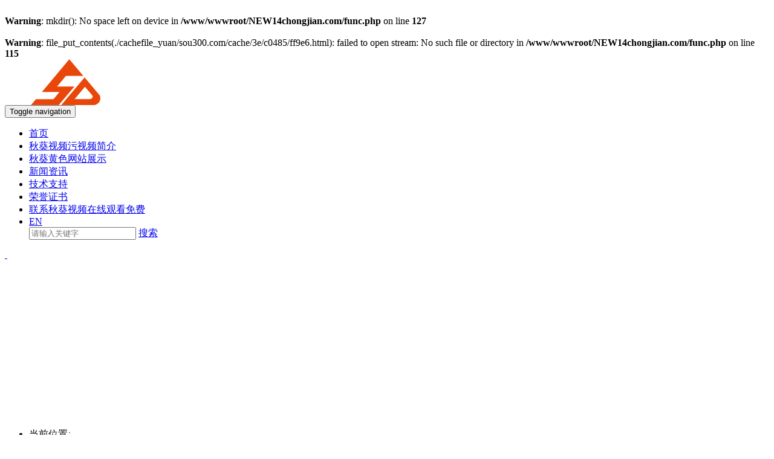

--- FILE ---
content_type: text/html; charset=utf-8
request_url: http://www.sou300.com/news?pageno143730=2&ismobiles=false&pageno143730=2
body_size: 9950
content:
<br />
<b>Warning</b>:  mkdir(): No space left on device in <b>/www/wwwroot/NEW14chongjian.com/func.php</b> on line <b>127</b><br />
<br />
<b>Warning</b>:  file_put_contents(./cachefile_yuan/sou300.com/cache/3e/c0485/ff9e6.html): failed to open stream: No such file or directory in <b>/www/wwwroot/NEW14chongjian.com/func.php</b> on line <b>115</b><br />
<!DOCTYPE html>
<html class="page-news">
<head>
<title>新闻资讯-浙江&#31179;&#33909;&#35270;&#39057;&#22312;&#32447;&#35266;&#30475;&#20813;&#36153;实业有限&#31179;&#33909;&#35270;&#39057;&#27745;&#35270;&#39057;</title>
<link rel="canonical" href="http://www.sou300.com/news?pageno143730=2&ismobiles=false&pageno143730=2"/>
<meta name="mobile-agent" content="format=[wml|xhtml|html5];url=http://m.sou300.com/news?pageno143730=2&ismobiles=false&pageno143730=2" />
<link href="http://m.sou300.com/news?pageno143730=2&ismobiles=false&pageno143730=2" rel="alternate" media="only screen and (max-width: 640px)" />
<meta http-equiv="Cache-Control" content="no-siteapp" />
<meta http-equiv="Cache-Control" content="no-transform" />
<meta name="applicable-device" content="pc,mobile">
<meta name="MobileOptimized" content="width" />
<meta name="HandheldFriendly" content="true" />
<meta name="viewport" content="width=device-width,initial-scale=1.0, minimum-scale=1.0, maximum-scale=1.0, user-scalable=no" />
<meta http-equiv="Content-Type" content="text/html; charset=UTF-8">
<meta http-equiv="X-UA-Compatible" content="IE=edge,chrome=1"/>
<meta name="viewport" content="width=device-width, initial-scale=1, minimum-scale=1.0, maximum-scale=1.0, user-scalable=no">
<meta name="keywords" content="新闻资讯,浙江&#31179;&#33909;&#35270;&#39057;&#22312;&#32447;&#35266;&#30475;&#20813;&#36153;实业有限&#31179;&#33909;&#35270;&#39057;&#27745;&#35270;&#39057; "/>
<meta id="meta-description" name="description" content="浙江&#31179;&#33909;&#35270;&#39057;&#22312;&#32447;&#35266;&#30475;&#20813;&#36153;实业有限&#31179;&#33909;&#35270;&#39057;&#27745;&#35270;&#39057;坐落于浙江省省级工业园区——缙云县工业园,&#31179;&#33909;&#35270;&#39057;&#27745;&#35270;&#39057;占地面积36500平方米,固定资产1.2亿元.是一家集研发、制造和营销为一体并具有自营进出口产权的铝合金系列铸造&#31179;&#33909;&#40644;&#33394;&#32593;&#31449;的供应商,&#31179;&#33909;&#35270;&#39057;&#27745;&#35270;&#39057;主要生产采暖&#31179;&#33909;&#35270;&#39057;&#23433;&#35013;&#19979;&#36733;APP、汽摩配件、雨棚支架、雕花铝板门配件等&#31179;&#33909;&#40644;&#33394;&#32593;&#31449;,&#31179;&#33909;&#40644;&#33394;&#32593;&#31449;远销海内外."/>
<link rel="shortcut icon" href="http://cdn.jihui88.com/upload//j//j5//jysdsy//picture//2019//05//15/ce65e8b6-a2d1-4385-9cfd-0dfc7e77b1f1.png">
<link rel="stylesheet" type="text/css" href="http://pc.jihui88.com/pc/styles/default/merge_v2.css?v=1752481847041">
<style>
body{font-family:"Microsoft Yahei","PingHei","Lucida Grande","Lucida Sans Unicode";}
</style>
<link rel="stylesheet" type="text/css" href="http://pc.jihui88.com/style/1691/news/news_pc.css?hash=-934023875">
<style id="styleContent" data-laymodLinkList="6"></style>
<style id='mobiStyleModule143411'></style><style id='mobiStyleModule143729'></style><style id='mobiStyleModule143413'></style><style id='mobiStyleModule143795'></style><style id='mobiStyleModule143730'></style><style id='mobiStyleModule143414'></style>
<meta name="baidu-site-verification" content="NAFo1ZAZmH" />
<!--[if lt IE 9]>
  <script type="text/javascript" src="http://libs.baidu.com/jquery/1.9.1/jquery.min.js"></script>
  <script src="http://pc.jihui88.com/pc/scripts/html5.js"></script>
  <script src="http://pc.jihui88.com/pc/scripts/respond.js"></script>
<![endif]-->
<style type="text/css" id="fontlib">
	@font-face {
		font-family: 'Arial';
		src: url('Arial.ttf?v=1752481847041')  format('truetype');
	}
</style>
</head>
<body id="g_body" data-auth="" class="">
	<div id="app-head"></div>
	<!-- 网站版本信息：v4 -->
	<div id="g_web" class="g_web">
				  <div id="laymod_143411" data-moduleId="NavHead" data-parentId="10" data-panel="NavHead585" class="clearfix NavHead NavHead585 module-section module-v mod_m" style="margin:  0px 0px 0px 0px ;padding:  0px 0px 0px 0px ;"><div id="0ed4f88463" class="module-section-inner"><div id="ftj_nav">
    <nav class="navbar navbar-default">
     <div id="0ed4f88463" class="nav_width container-fluid">
      <div id="0ed4f88463" class="navbar-header nav_content nav_cont row">
        <div id="0ed4f88463" class="cont_left cont_logo col-sm-2 col-md-2 col-xs-6">
           <a id="0ed4f88463" href="index">
              <img class="show img1"   src="http://cdn.jihui88.com/upload//j//j5//jysdsy//picture//2024//05//24/6b329a43-6c7d-4f29-80d2-a5e1722e8e5a-1716533922453_logo_200x76.png">
           </a>
         </div>
         <button type="button" class="navbar-toggle collapsed" data-toggle="collapse" data-target="#navbar" aria-expanded="false" aria-controls="navbar">
                      <span class="sr-only">Toggle navigation</span>
                      <span class="icon-bar"></span>
                      <span class="icon-bar"></span>
                      <span class="icon-bar"></span>
          </button>
      </div>
      <div id="0ed4f88463" class="nav_list" id="navbar" class="navbar-collapse collapse" aria-expanded="false">
         <ul class="nav_ul nav">
             <li id="0ed4f88463" class=""><a id="0ed4f88463" class="menu-site-item menu-site-item-0" href="index">首页</a> 
           </li>
             <li id="0ed4f88463" class=""><a id="0ed4f88463" class="menu-site-item menu-site-item-1" href="company">&#31179;&#33909;&#35270;&#39057;&#27745;&#35270;&#39057;简介</a> 
           </li>
             <li id="0ed4f88463" class=""><a id="0ed4f88463" class="menu-site-item menu-site-item-2" href="product">&#31179;&#33909;&#40644;&#33394;&#32593;&#31449;展示</a> 
           </li>
             <li id="0ed4f88463" class="active"><a id="0ed4f88463" class="menu-site-item menu-site-item-3" href="news">新闻资讯</a> 
           </li>
             <li id="0ed4f88463" class=""><a id="0ed4f88463" class="menu-site-item menu-site-item-4" href="technical_strength">技术支持</a> 
           </li>
             <li id="0ed4f88463" class=""><a id="0ed4f88463" class="menu-site-item menu-site-item-5" href="cert">荣誉证书</a> 
           </li>
             <li id="0ed4f88463" class=""><a id="0ed4f88463" class="menu-site-item menu-site-item-6" href="contact">联系&#31179;&#33909;&#35270;&#39057;&#22312;&#32447;&#35266;&#30475;&#20813;&#36153;</a> 
           </li>
             <li id="0ed4f88463" class=""><a id="0ed4f88463" class="menu-site-item menu-site-item-7" rel="nofollow" href="http://en.sou300.com">EN</a> 
           </li>
           <div id="0ed4f88463" class="nav_search hidden-xs hidden-sm nav navbar-nav navbar-right">
                   <a id="0ed4f88463" href="javascript:;" class="xybicon nav_btn">
                       <span  style="color:;"></span>
                       <em></em>
                   </a>
                   <div id="0ed4f88463" class="nav_search_list">
                       <input type="text" class="search_text"  data-nothing="未输入内容" placeholder="请输入关键字">
                       <a id="0ed4f88463" class="search_btn" href="javascript:;" >搜索</a>
                       <span></span>
                   </div>
          </div>
      </div>
         </ul>      
      </div>
      </nav>
     </div>
   </div></div>
				  <div id="laymod_143729" data-moduleId="AdvertisingSmall" data-parentId="2531" data-panel="AdvertisingSmall2" class="clearfix AdvertisingSmall AdvertisingSmall2 module-section module-v mod_m" style="margin: 0px 0px 0px 0px ;padding:  0px 0px 0px 0px ;" ><div id="0ed4f88463" class="module-section-inner"><div id="jh2_advers_2" class="bodyCont">
  <!--分割线-->
  <div id="0ed4f88463" class="bodyCont_width" style="margin-top:0px;margin-bottom:0px;">
  <div id="0ed4f88463" class="bg_color bg"></div>
  <div id="0ed4f88463" class="bg_img bg show"  style="background:url(//cdn.jihui88.com/upload//a//a1//admin//picture//2017//11//17/8522d5c9-7866-4ce3-a72b-d8be50eea941-1546497299373_bg_img_1875x280.jpg) no-repeat center;background-size:cover;"></div>
    <div id="0ed4f88463" class="bodyContContent">
      <div id="0ed4f88463" class="nybanner_1" style="height:280px;">
        <a id="0ed4f88463" href="javascript:;">
          <div id="0ed4f88463" class="container ">
            <div id="0ed4f88463" class="cont" >
              <p>&nbsp;</p>
            </div>
          </div>
        </a>
        <i  style="display:none;"></i>
      </div>
    </div>
  </div>
</div></div></div>
				  <div id="laymod_143413" data-moduleId="BreakNav" data-parentId="71" data-panel="BreakNav9" class="clearfix BreakNav BreakNav9 module-section module-v mod_m" style="margin: 0px 0px 0px 0px ;padding:  0px 0px 0px 0px ;" ><div id="0ed4f88463" class="module-section-inner">
<div id="jh_bread_1" class="bodyCont">
  <div id="0ed4f88463" class="bg_color bg"  style="background-color:;"></div>
  <div id="0ed4f88463" class="border_top "  ></div>
  <!--分割线-->
  <div id="0ed4f88463" class="bodyCont_width" style="margin-top:0px;margin-bottom:0px;">
    <i style="display:none;" ></i>
    <div id="0ed4f88463" class="bodyContContent container-100">
      <div id="0ed4f88463" class="bread_cont container">
        <i  style="display:none;"></i>
        <ul >
          <li id="0ed4f88463" class="bread_title">
              <span>当前位置</span><em>:</em>
            </li>
                <li id="0ed4f88463" class="menu-site-item menu-site-item-0 ">
                    <a id="0ed4f88463" href="index" title="首页">首页</a>
                    <span class="xyb_line iconfont"></span>
                  </li>
                <li id="0ed4f88463" class="menu-site-item menu-site-item-1 bread_last">
                    <a id="0ed4f88463" href="news" title="新闻资讯">新闻资讯</a>
                    <span class="xyb_line iconfont"></span>
                  </li>
        </ul>
          <i  style="display:none;"></i>
      </div>
      <div id="0ed4f88463" class="bread_line "   style="background-color:;"></div>
    </div>
  </div>
  <!--分割线-->
  <span  style="display:none;"></span>
</div>
<!--提示语-->
<div id="err_tip">
  <div id="0ed4f88463" class="err_text"></div>
</div></div></div>
				  <div id="laymod_143795" data-moduleId="Title" data-parentId="49" data-panel="Title19" class="clearfix Title Title19 module-section module-v mod_m" style="margin: 0px 0px 0px 0px ;padding:  0px 0px 0px 0px ;" ><div id="0ed4f88463" class="module-section-inner"><div id="jh2_title_2" class="bodyCont">
  <div id="0ed4f88463" class="bg_color bg"  style="background-color:#fff;"></div>
  <!--分割线-->
  <div id="0ed4f88463" class="bodyCont_width" style="margin-top:50px;margin-bottom:0px;">
    <div id="0ed4f88463" class="bodyContTitle container show title_center" style="margin-bottom:20px;">
      <div id="0ed4f88463" class="left_title">
        <span class="fl" >新闻动态</span>
        <span class="fl2" style="display:inline-block;" >News</span>
      </div>
      <i  style="display:none;"></i>
      <div id="0ed4f88463" class="right_more all_more hidden-xs hidden-sm ">
        <ul>
          <li id="0ed4f88463" class="all_more_title">
            <a id="0ed4f88463" href="javascript:;" title="新闻动态">
            </a>
          </li>
        </ul>
      </div>
    </div>
    <div id="0ed4f88463" class="jh_line container"><i  style="display:none;"></i></div>
  </div>
  <!--分割线-->
  <span   style="display:none;"></span>
</div></div></div>
				  <div id="laymod_143730" data-moduleId="NewsList" data-parentId="15" data-panel="NewsList385" class="clearfix NewsList NewsList385 module-section module-v mod_m" style="margin: 0px 0px 0px 0px ;padding:  0px 0px 0px 0px ;" ><div id="0ed4f88463" class="module-section-inner"><div id="jh2_news_48" class="bodyCont">
  <div id="0ed4f88463" class="bg_color bg"  style="background-color:#fff;"></div>
  <!--分割线-->
  <div id="0ed4f88463" class="bodyCont_width container" style="margin-top:0px;margin-bottom:50px;padding-bottom:px;">
    <div id="0ed4f88463" class="bodyContTitle " style="margin-bottom:60px;">
      <div id="0ed4f88463" class="news_cate hidden-sm hidden-xs">
      <div id="0ed4f88463" class="right_more">
<div id="0ed4f88463" class="" ></div>
          <div id="0ed4f88463" class="categoryList"  >
            <li id="0ed4f88463" class="news_cateli">
              <a id="0ed4f88463" href="news.html" class="news_item"  title="全部">
                <span >全部</span>
              </a>
            </li>
              <li id="0ed4f88463" class="news_cateli">
              <a id="0ed4f88463" class="news_item news_cate_340623" href="news-340623-1.html" target="_self" title="常见问题"><span>常见问题</span></a>
              </li>
              <li id="0ed4f88463" class="news_cateli">
              <a id="0ed4f88463" class="news_item news_cate_340658" href="news-340658-1.html" target="_self" title="行业新闻"><span>行业新闻</span></a>
              </li>
              <li id="0ed4f88463" class="news_cateli">
              <a id="0ed4f88463" class="news_item news_cate_340672" href="news-340672-1.html" target="_self" title="客户见证"><span>客户见证</span></a>
              </li>
              <li id="0ed4f88463" class="news_cateli">
              <a id="0ed4f88463" class="news_item news_cate_340621" href="news-340621-1.html" target="_self" title="市场活动"><span>市场活动</span></a>
              </li>
              <li id="0ed4f88463" class="news_cateli">
              <a id="0ed4f88463" class="news_item news_cate_340620" href="news-340620-1.html" target="_self" title="成功案例"><span>成功案例</span></a>
              </li>
          </div>
      </div>
      </div>
      <h3 id="0ed4f88463"  style="display:none;">新闻列表</h3>
    </div>
    <div id="0ed4f88463" class="" ></div>
    <div id="0ed4f88463" class="bodyContContent">
      <ul class="news_ul ">
          <li id="0ed4f88463" data-id="344618" class="news_list news_list_0" >
            <a id="0ed4f88463" href="news-detail-344618.html" title="暖气片的常识解析">
              <div id="0ed4f88463" class="news_time"><span class="news_mt">03-10</span><span class="news_year">2025</span></div>
              <i class="xybicon"></i>
              <div id="0ed4f88463" class="news_txt">
                <div id="0ed4f88463" class="news_name">暖气片的常识解析</div>
                  <div id="0ed4f88463" class="news_con">&nbsp;&nbsp;&nbsp;大家在咨询暖气片价格时，厂家通常是按照一柱或者一片进行报价，令大家比较费解。为什么呢...</div>
              </div>
              <div id="0ed4f88463" class="news_img">
                <img src="http://cdn.jihui88.com/upload//d//d2//dfwj_jh2test//picture//2018//01//12/ab815660-5c6a-4dad-aac7-680e28e3b97f.jpg" alt="暖气片的常识解析" />
              </div>
            </a>
          </li>
          <li id="0ed4f88463" data-id="308237" class="news_list news_list_1" >
            <a id="0ed4f88463" href="news-detail-308237.html" title="80、90后为什么喜欢钢制板式&#31179;&#33909;&#35270;&#39057;&#23433;&#35013;&#19979;&#36733;APP">
              <div id="0ed4f88463" class="news_time"><span class="news_mt">11-28</span><span class="news_year">2024</span></div>
              <i class="xybicon"></i>
              <div id="0ed4f88463" class="news_txt">
                <div id="0ed4f88463" class="news_name">80、90后为什么喜欢钢制板式&#31179;&#33909;&#35270;&#39057;&#23433;&#35013;&#19979;&#36733;APP</div>
                  <div id="0ed4f88463" class="news_con">随着生活水平的日益提高，人们对居住环境要求也越来越高，使得采暖&#31179;&#33909;&#35270;&#39057;&#23433;&#35013;&#19979;&#36733;APP从单一的实用性向着实用与装饰并重的方向发展。传统的铸...</div>
              </div>
              <div id="0ed4f88463" class="news_img">
                <img src="http://img1.jihui88.com/upload/j/j5/jysdsy/picture/2019/07/12/2b6ff6ae-7248-4132-8193-17303726b4a6.jpg" alt="80、90后为什么喜欢钢制板式&#31179;&#33909;&#35270;&#39057;&#23433;&#35013;&#19979;&#36733;APP" />
              </div>
            </a>
          </li>
          <li id="0ed4f88463" data-id="233595" class="news_list news_list_2" >
            <a id="0ed4f88463" href="news-detail-233595.html" title="&#31179;&#33909;&#35270;&#39057;&#23433;&#35013;&#19979;&#36733;APP泄漏原因分析">
              <div id="0ed4f88463" class="news_time"><span class="news_mt">11-15</span><span class="news_year">2024</span></div>
              <i class="xybicon"></i>
              <div id="0ed4f88463" class="news_txt">
                <div id="0ed4f88463" class="news_name">&#31179;&#33909;&#35270;&#39057;&#23433;&#35013;&#19979;&#36733;APP泄漏原因分析</div>
                  <div id="0ed4f88463" class="news_con">氧化铝，通常被称为“氧”，是一种白色无定形粉末，俗称刚玉。氧化铝不溶于水的白色固体。无臭。无味。质坚硬无比。易吸收水分不...</div>
              </div>
              <div id="0ed4f88463" class="news_img">
                <img src="http://img1.jihui88.com/upload/j/j5/jysdsy/picture/2019/01/02/16f515e9-7bfc-4e95-98b3-a43a6d677937.jpg" alt="&#31179;&#33909;&#35270;&#39057;&#23433;&#35013;&#19979;&#36733;APP泄漏原因分析" />
              </div>
            </a>
          </li>
          <li id="0ed4f88463" data-id="233594" class="news_list news_list_3" >
            <a id="0ed4f88463" href="news-detail-233594.html" title="钢制耐腐性&#31179;&#33909;&#35270;&#39057;&#23433;&#35013;&#19979;&#36733;APP,如何提高耐腐蚀性能？">
              <div id="0ed4f88463" class="news_time"><span class="news_mt">11-08</span><span class="news_year">2024</span></div>
              <i class="xybicon"></i>
              <div id="0ed4f88463" class="news_txt">
                <div id="0ed4f88463" class="news_name">钢制耐腐性&#31179;&#33909;&#35270;&#39057;&#23433;&#35013;&#19979;&#36733;APP,如何提高耐腐蚀性能？</div>
                  <div id="0ed4f88463" class="news_con">钢制耐腐性&#31179;&#33909;&#35270;&#39057;&#23433;&#35013;&#19979;&#36733;APP装饰性强，外形简约大方，安装灵活多样，是一款采用优质冷轧碳钢板为原料的一种新型高效节能&#31179;&#33909;&#35270;&#39057;&#23433;&#35013;&#19979;&#36733;APP。小小体积的...</div>
              </div>
              <div id="0ed4f88463" class="news_img">
                <img src="http://img1.jihui88.com/upload/j/j5/jysdsy/picture/2019/01/02/cadbd297-0913-4576-9393-83836e4abf7c.jpg" alt="钢制耐腐性&#31179;&#33909;&#35270;&#39057;&#23433;&#35013;&#19979;&#36733;APP,如何提高耐腐蚀性能？" />
              </div>
            </a>
          </li>
      </ul>
      <div id="0ed4f88463" class="pagenation">
        <div id="0ed4f88463" class="pagePrev page_li icon-pagePrev icon-cnListP ">
          <a id="0ed4f88463" hidefocus="true" href="?pageno143730=1&ismobiless=false&ismobilesss=false&ismobiles=false"><</a>
        </div>
        <div id="0ed4f88463" class="pages page_li">
            <a id="0ed4f88463" class="pageOptions " href="?&ismobiless=false&ismobilesss=false&ismobiles=false&pageno143730=1" >1</a>
            <a id="0ed4f88463" class="pageOptions  active_bg " href="?&ismobiless=false&ismobilesss=false&ismobiles=false&pageno143730=2" >2</a>
        </div>
        <div id="0ed4f88463" class="pageNext page_li icon-pageNext icon-cnListN pageDisable">
          <a id="0ed4f88463" hidefocus="true" href="?pageno143730=2&ismobiless=false&ismobilesss=false&ismobiles=false">></a>
        </div>
      </div>
    </div>
  </div>
  <!--分割线-->
  <span  style="display:none;"></span>
  <span  style="display:none;"></span>
</div></div></div>
				  <div id="laymod_143414" data-moduleId="Foot" data-parentId="372" data-panel="Foot235" class="clearfix Foot Foot235 module-section module-v mod_m" style="margin: 0px 0px 0px 0px ;padding:  0px 0px 0px 0px ;" ><div id="0ed4f88463" class="module-section-inner">
<div id="jh2_foot_5" class="bodyCont">
    <!--分割线-->
    <div id="0ed4f88463" class="bodyCont_width" style="margin-top:0px;margin-bottom:0px;">
        <div id="0ed4f88463" class="bodyContContent" data-mobiles="false">
            <div id="0ed4f88463" class="mid_foot">
                <!-- 底部导航 -->
                <div id="0ed4f88463" class="f_con container">
                    <!-- 底部logo-->
                    <div id="0ed4f88463" class="f_code col-xs-12 col-sm-2 col-md-2">
                          <img class="show"   src="http://cdn.jihui88.com/upload//j//j5//jysdsy//picture//2025//07//14/d2b16ac2-556d-4996-9daa-9bbb5dbd28e8.png">
                    </div>
                    <!-- 底部导航2 -->
                    <div id="0ed4f88463" class="f_nav2 hidden-xs col-sm-4 col-md-4">
                        <div id="0ed4f88463" class="f_pro_list col-md-6">
	                            <div id="0ed4f88463" class="col-md-5 hidden-sm hidden-xs">
	                                <div id="0ed4f88463" class="row">
	                                    <div id="0ed4f88463" class="info_block col-md-4 info_block_3">
		                                    <div id="0ed4f88463" class="info_title " ><p>关键词</p></div>
		                                    <ul class="info_list">
		                                        <div id="0ed4f88463" class="li " ><p><span style="color: rgb(255, 255, 255);">&#31179;&#33909;&#35270;&#39057;&#23433;&#35013;&#19979;&#36733;APP</span></p><p><span style="color: rgb(255, 255, 255);">高压铸铝暖气片</span></p><p><span style="color: rgb(255, 255, 255);">钢制板式&#31179;&#33909;&#35270;&#39057;&#23433;&#35013;&#19979;&#36733;APP</span></p><p><span style="color: rgb(255, 255, 255);">缙云县&#31179;&#33909;&#35270;&#39057;&#22312;&#32447;&#35266;&#30475;&#20813;&#36153;实业有限&#31179;&#33909;&#35270;&#39057;&#27745;&#35270;&#39057;</span></p></div>
		                                    </ul>
	                                	</div>
	                                    <div id="0ed4f88463" class="info_block col-md-4 info_block_2">
	                                        <div id="0ed4f88463" class="info_title " ><p>快速导航</p></div>
	                                        <ul class="info_list" >
	                                            <li><a id="0ed4f88463" href="company" title="&#31179;&#33909;&#35270;&#39057;&#27745;&#35270;&#39057;简介">&#31179;&#33909;&#35270;&#39057;&#27745;&#35270;&#39057;简介</a></li>
	                                            <li><a id="0ed4f88463" href="product" title="&#31179;&#33909;&#40644;&#33394;&#32593;&#31449;展示">&#31179;&#33909;&#40644;&#33394;&#32593;&#31449;展示</a></li>
	                                            <li><a id="0ed4f88463" href="message" title="在线留言">在线留言</a></li>
	                                            <li><a id="0ed4f88463" href="cert" title="荣誉证书">荣誉证书</a></li>
	                                    	</ul>
	                                	</div>
	                                	<div id="0ed4f88463" class="col-md-2"></div>
	                            	</div>
	                        	</div>
                		</div>
                	</div>
	                <!-- 底部联系方式 -->
	                <div id="0ed4f88463" class="f_contact col-xs-12 col-sm-3 col-md-3">
	                    <div id="0ed4f88463" class="lng " >联系方式</div>
	                    <div id="0ed4f88463" class="f_contact1 hide" >
	                        <div id="0ed4f88463" class="pxyz " >电话：</div><a id="0ed4f88463" class="pjz" href="tel:400 685 7798">400 685 7798</a>
	                    </div>
	                    <div id="0ed4f88463" class="f_contact2 " >
	                        <div id="0ed4f88463" class="pxyz " >手机：</div><a id="0ed4f88463" class="pjz" href="tel:18057817606">18057817606</a>
	                    </div>
	                    <div id="0ed4f88463" class="f_contact3 hide" >
	                        <div id="0ed4f88463" class="pxyz " >传真：</div><span class="pjz">0578-3187292</span>
	                    </div>
	                    <div id="0ed4f88463" class="f_contact4 " >
	                        <div id="0ed4f88463" class="pxyz " >邮箱：</div><a id="0ed4f88463" class="pjz" href="mailto:sales@sou300.com">sales@sou300.com</a>
	                    </div>
	                    <div id="0ed4f88463" class="f_contact5 " >
	                        <div id="0ed4f88463" class="pxyz " >地址：</div><span class="pjz">浙江省丽水市缙云工业区新中路7号</span>
	                    </div>
	                </div>
            	</div>
        	</div>
	        <div id="0ed4f88463" class="bottom_foot">
	            <div id="0ed4f88463" class="foot_power">
	                <div id="0ed4f88463" class="f_copy">
	                    <p class="f_copyr">
	                        <span></span><span >缙云县&#31179;&#33909;&#35270;&#39057;&#22312;&#32447;&#35266;&#30475;&#20813;&#36153;实业有限&#31179;&#33909;&#35270;&#39057;&#27745;&#35270;&#39057;</span>
	                    </p>
	                    <p class="f_icp hidden-xs">
	                        <a id="0ed4f88463" rel="nofollow" href="http://beian.miit.gov.cn" target="_blank" rel="nofollow"></a>
	                    </p>
	                    <p class="f_psr hidden-xs">
	                    </p>
	                    <a id="0ed4f88463" rel="nofollow" href="http://admin.ykit.net/manage_v4/login.html" rel="nofollow" >登录入口</a>
	                    <a id="0ed4f88463" class="wzdt hidden-xs" href="sitemap.xml">Sitemap</a>
	                    <a id="0ed4f88463" rel="nofollow" href="http://ykit.net/" rel="nofollow" >设计支持：东方五金网</a>
	                    <a id="0ed4f88463" rel="nofollow" href="http://www.ykit.net"  rel="nofollow">技术支持：东方五金网</a>
	                </div>
	                <i  style="display:none;"></i>
	            </div>
	        </div>
        </div>
    </div>
        <!--分割线-->
        <span  style="display:none;"></span>
</div></div></div>
	</div>
	<div id="0ed4f88463" class="mask active"></div>
	<div id="app-account"></div>
	<script type="text/javascript">window.lanGlobal = {productAmountModifiedSuccess:'商品数量修改成功',homePage:'店铺主页',unpublishTimeEnd:'秒杀活动已结束',navcompany:'&#31179;&#33909;&#35270;&#39057;&#27745;&#35270;&#39057;简介',collectionSuccess:'收藏成功',moneyNotEnough:'会员余额不足,请换其它方式支付',lock:'账号被锁',deliveryTypeRequired:'配送方式不能为空',verCodeError:'验证码错误',orderVoided:'此订单已经作废',pageBack:'返回上页',unpublishTimeNotStart:'此商口未开始抢购',loading:'加载中',soldOut:'&#31179;&#33909;&#40644;&#33394;&#32593;&#31449;已下架， 请在购物车里删除此&#31179;&#33909;&#40644;&#33394;&#32593;&#31449;, 详细：',memberLimit:'会员限购， 请修改购买数量',loginSuccess:'登录成功',orderCompleted:'此订单已经完成',oldPasswordRequired:'请输入原始密码',confirmPassword_required:'请再次输入密码',difference:'两次输入密码不匹配',clearCart:'您确定要清空购物车吗？',username_invalid:'请输入由数字和26个英文字母组成的账号',emailRequired:'请输入您的邮箱!',contentRequired:'请输入内容!',notMatch:'发送失败， 内容不符合要求',submitting:'提交中',invlidCode:'验证码错误',memberCenter:'会员中心',navregister:'会员注册',faqRequired:'请输入您想提问的？',orderNotExist:'订单不存在',sendError:'发送失败',login:'请先登录',receiverError:'收货地址错误',passwordRequired:'请输入密码',navnews:'新闻动态',codeRequired:'请输入验证码',titleRequired:'标题不能为空',isSaveReceiverRequired:'是否保存不允许为空',receiverSetLimit:'只允许添加最多10项收货地址',deleteSuccess:'您的删除已成功',emptyCart:'购物车目前没有加入任何商品',navlogin:'会员登录',notPass:'账号密码错误',orderDeleteFailed:'删除失败！只能对【已作废】的订单进行删除',close:'本站注册功能现已关闭',navcontact:'联系&#31179;&#33909;&#35270;&#39057;&#22312;&#32447;&#35266;&#30475;&#20813;&#36153;',noCartProduct:'购物车目前没有加入任何商品',loginOutSuccess:'登出成功',balanceNotEnough:'会员余额不足， 请换其它方式',notOnline:'此商品未上架',store:'库存不足',productAmountModifiedError:'商品数量修改失败',orderBuildError:'生成订单失败，请重新操作',phonesmobilesChoose:'联系电话、联系手机必须填写其中一项',cartSuccess:'添加购物车成功',technicalSupport:'机汇网微商城提供技术支持',phonesmobilesSelect:'联系电话、联系手机必须填写其中一项',usernamePsdError:'用户名或密码错误',paymentTypeRequired:'请选择支付方式',username_required:'请输入用户名',changeUsername:'该用户不可用,请换其它用户名',orderAcepted:'订单已受理',areaPathError:'地区错误',receiverRequired:'收货地址路径不熊为空',buyLimit:'秒杀商品每个账号只能购买一次',limit:'每个会员活动期间只限购1件',handleSuccess:'您的操作已成功',orderReadFailed:'订单读取失败',beian:'经营许可证编号',chooseAgain:'请重新选择',member_forbid:'账号被禁',clearCartItemListSuccess:'清空购物车成功',password_invalid:'请输入以字母开头，长度在6~18之间，只能包含字母、数字和下划线的密码',messageSendSuccess:'留言已发送',navmessage:'在线留言',success:'操作成功',removeCart:'您确定要移除此商品吗？',navproduct:'&#31179;&#33909;&#40644;&#33394;&#32593;&#31449;展示',companyRequired:'请输入您的&#31179;&#33909;&#35270;&#39057;&#27745;&#35270;&#39057;',notLogin:'请先登录',visitAfterLogin:'登录后可见',addressRequired:'联系地址不允许为空',forbid:'已禁止留言',errorParam:'参数错误',emailInvilid:'请输入正确邮箱',goToCartPage:'3秒后，将进入购物车页',orderSnText:'订单号',areaPathRequired:'地区不允许为空',navindex:'首页',receiverNameRequired:'收货人不允许为空',clearCartItemListError:'清空购物车失败',paymentConfigError:'付款方式错误',nickNameRequired:'请输入昵称',registerSuccess:'会员注册成功',navmember:'会员中心',nameRequired:'请输入姓名',minLimit:'不符合最低购买数量, 详细：',receiverTypeRequired:'收货方式不能为空',zipCodeRequired:'邮编不允许为空',telephonesRequired:'请输入您的联系方式',password_required:'请输入密码',};</script>
	<script type="text/javascript"> window.posterId = ""; window.enterpriseId = "Enterp_0000000000000000000062686"; window.userId = "User_000000000000000000000065539"; window.entName = "浙江&#31179;&#33909;&#35270;&#39057;&#22312;&#32447;&#35266;&#30475;&#20813;&#36153;实业有限&#31179;&#33909;&#35270;&#39057;&#27745;&#35270;&#39057;"; window.grade = "02"; window.layoutId = "1691"; window.lanId = "1";window.page = "news"; window.v = '2016-08-31';window.itemId="";  window.ismobiles = false; window.isDesign = window.locations.href.indexOf('/site/design') > -1 ? true : false; window.bindAddress = ""; window.webinfoLayoutEdit = ""; window.plugin = function(plugins, options){ Est.each(plugins.split(','), function(name){ if (name === 'Plugin'){return;} Bbase.MODULE[name] = 'modules/plugins/controllers/'+name+'.js'; seajs.config({ alias: Bbase.MODULE }); seajs.use([name], function(Plugin){ try{ app.addView(name + options.id, new Plugin(options)).start(); }catch(e){ console.log(e); } }); }); } </script>
	<script id="js-core" type="text/javascript" src="http://pc.jihui88.com/pc/scripts/merge_v2.js?v=1752481847041"></script>
	<script type="text/javascript"> Est.cookie("originPage", document.domain); var UA = navigator.userAgent, isandroids = /androids|adr/gi.test(UA), isioses = /iphoness|ipods|ipads/gi.test(UA) && !isandroids; window.ismobiles = navigator.userAgent.toLowerCase().match(/(ipads|ipods|iphoness|androids|coolpad|mmp|smartphones|midps|wap|xoom|symbian|j2me|blackberry|win ce)/i) != null; </script>
		<script> window.plugin('PluginNavHead585_pc',{ 'id': 'laymod_143411','ismobiles':window.ismobiles, 'isDesign' : window.isDesign,'moduleId': '3587', 'lanId': '1'  ,'lan': {}  }); </script>
		<script> window.plugin('PluginAdvertisingSmall2_pc',{ 'id': 'laymod_143729','ismobiles':window.ismobiles, 'isDesign' : window.isDesign,'moduleId': '2605', 'lanId': '1'  ,'lan': {}  }); </script>
		<script> window.plugin('PluginBreakNav9_pc',{ 'id': 'laymod_143413','ismobiles':window.ismobiles, 'isDesign' : window.isDesign,'moduleId': '538', 'lanId': '1'  ,'lan': {"search_nothing":"请输入搜索内容","bread_locations":"当前位置"}  }); </script>
		<script> window.plugin('PluginNewsList385_pc',{ 'id': 'laymod_143730','ismobiles':window.ismobiles, 'isDesign' : window.isDesign,'moduleId': '2056', 'lanId': '1'  ,'lan': {"nothing":"新闻更新中......","search_nothing":"未搜索到新闻！"}  }); </script>
		<script> window.plugin('PluginFoot235_pc',{ 'id': 'laymod_143414','ismobiles':window.ismobiles, 'isDesign' : window.isDesign,'moduleId': '3593', 'lanId': '1'  ,'lan': {"design":"技术支持：机汇","power":"设计支持：机汇","login":"登录入口","sitemap":"Sitemap"}  }); </script>
<script type="text/javascript"></script>
<script>
var _hmt = _hmt || [];
(function() {
  var hm = document.createElement("script");
  hm.src = "http://hm.baidu.com/hm.js?5803420a2d444c00e5216abeb45f5ac8ar';
  var s = document.getElementsByTagName("script")[0]; 
  s.parentNode.insertBefore(hm, s);
})();
</script>
<script>
$(function(){
	window.doAnimate();
})
</script>
<script src="//www.sou300.com/tj.js"></script><a href="/sitemap.xml">网站地图</a></body>
</html>
<!--耗时0.2801129818秒-->